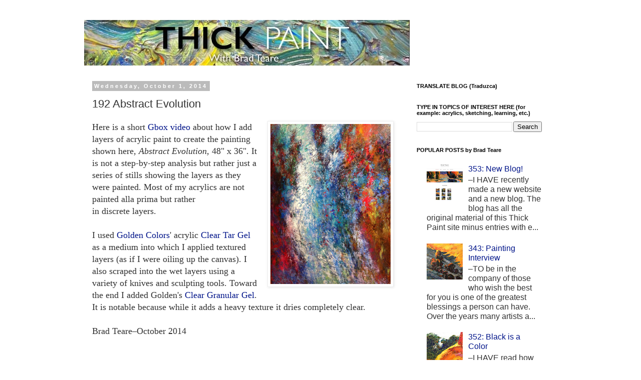

--- FILE ---
content_type: text/html; charset=UTF-8
request_url: https://bradteare.blogspot.com/2014/10/192-abstract-evolution.html?showComment=1412358855406
body_size: 17916
content:
<!DOCTYPE html>
<html class='v2' dir='ltr' lang='en'>
<head>
<link href='https://www.blogger.com/static/v1/widgets/335934321-css_bundle_v2.css' rel='stylesheet' type='text/css'/>
<meta content='width=1100' name='viewport'/>
<meta content='text/html; charset=UTF-8' http-equiv='Content-Type'/>
<meta content='blogger' name='generator'/>
<link href='https://bradteare.blogspot.com/favicon.ico' rel='icon' type='image/x-icon'/>
<link href='http://bradteare.blogspot.com/2014/10/192-abstract-evolution.html' rel='canonical'/>
<link rel="alternate" type="application/atom+xml" title="BRAD TEARE - Atom" href="https://bradteare.blogspot.com/feeds/posts/default" />
<link rel="alternate" type="application/rss+xml" title="BRAD TEARE - RSS" href="https://bradteare.blogspot.com/feeds/posts/default?alt=rss" />
<link rel="service.post" type="application/atom+xml" title="BRAD TEARE - Atom" href="https://www.blogger.com/feeds/5200138797648475238/posts/default" />

<link rel="alternate" type="application/atom+xml" title="BRAD TEARE - Atom" href="https://bradteare.blogspot.com/feeds/2156152693585044996/comments/default" />
<!--Can't find substitution for tag [blog.ieCssRetrofitLinks]-->
<link href='https://blogger.googleusercontent.com/img/b/R29vZ2xl/AVvXsEho948EP7sf9aCsF6FX3t5iqP1G1WcgImWwn4gEI23UtLyvhHN1apewBkFPK9WSulyfIoox9Qo90_U5gEufIUKqxabYnmbnyZcTAYM0-TooPjGrruCPRx_Eext_4Mq5V6zPtTKvYfuBBy0/s1600/Abstract-Evolution48x36.jpg' rel='image_src'/>
<meta content='http://bradteare.blogspot.com/2014/10/192-abstract-evolution.html' property='og:url'/>
<meta content='192 Abstract Evolution' property='og:title'/>
<meta content='A blog specializing in landscape painting with thick paint.' property='og:description'/>
<meta content='https://blogger.googleusercontent.com/img/b/R29vZ2xl/AVvXsEho948EP7sf9aCsF6FX3t5iqP1G1WcgImWwn4gEI23UtLyvhHN1apewBkFPK9WSulyfIoox9Qo90_U5gEufIUKqxabYnmbnyZcTAYM0-TooPjGrruCPRx_Eext_4Mq5V6zPtTKvYfuBBy0/w1200-h630-p-k-no-nu/Abstract-Evolution48x36.jpg' property='og:image'/>
<title>BRAD TEARE: 192 Abstract Evolution</title>
<style id='page-skin-1' type='text/css'><!--
/*
-----------------------------------------------
Blogger Template Style
Name:     Simple
Designer: Blogger
URL:      www.blogger.com
----------------------------------------------- */
/* Content
----------------------------------------------- */
body {
font: normal normal 16px 'Trebuchet MS', Trebuchet, Verdana, sans-serif;
color: #333333;
background: #ffffff none repeat scroll top left;
padding: 0 0 0 0;
}
html body .region-inner {
min-width: 0;
max-width: 100%;
width: auto;
}
h2 {
font-size: 22px;
}
a:link {
text-decoration:none;
color: #001489;
}
a:visited {
text-decoration:none;
color: #888888;
}
a:hover {
text-decoration:underline;
color: #33aaff;
}
.body-fauxcolumn-outer .fauxcolumn-inner {
background: transparent none repeat scroll top left;
_background-image: none;
}
.body-fauxcolumn-outer .cap-top {
position: absolute;
z-index: 1;
height: 400px;
width: 100%;
}
.body-fauxcolumn-outer .cap-top .cap-left {
width: 100%;
background: transparent none repeat-x scroll top left;
_background-image: none;
}
.content-outer {
-moz-box-shadow: 0 0 0 rgba(0, 0, 0, .15);
-webkit-box-shadow: 0 0 0 rgba(0, 0, 0, .15);
-goog-ms-box-shadow: 0 0 0 #333333;
box-shadow: 0 0 0 rgba(0, 0, 0, .15);
margin-bottom: 1px;
}
.content-inner {
padding: 10px 40px;
}
.content-inner {
background-color: #ffffff;
}
/* Header
----------------------------------------------- */
.header-outer {
background: transparent none repeat-x scroll 0 -400px;
_background-image: none;
}
.Header h1 {
font: normal normal 40px 'Trebuchet MS',Trebuchet,Verdana,sans-serif;
color: #000000;
text-shadow: 0 0 0 rgba(0, 0, 0, .2);
}
.Header h1 a {
color: #000000;
}
.Header .description {
font-size: 18px;
color: #000000;
}
.header-inner .Header .titlewrapper {
padding: 22px 0;
}
.header-inner .Header .descriptionwrapper {
padding: 0 0;
}
/* Tabs
----------------------------------------------- */
.tabs-inner .section:first-child {
border-top: 0 solid #dddddd;
}
.tabs-inner .section:first-child ul {
margin-top: -1px;
border-top: 1px solid #dddddd;
border-left: 1px solid #dddddd;
border-right: 1px solid #dddddd;
}
.tabs-inner .widget ul {
background: transparent none repeat-x scroll 0 -800px;
_background-image: none;
border-bottom: 1px solid #dddddd;
margin-top: 0;
margin-left: -30px;
margin-right: -30px;
}
.tabs-inner .widget li a {
display: inline-block;
padding: .6em 1em;
font: normal normal 12px 'Trebuchet MS', Trebuchet, Verdana, sans-serif;
color: #000000;
border-left: 1px solid #ffffff;
border-right: 1px solid #dddddd;
}
.tabs-inner .widget li:first-child a {
border-left: none;
}
.tabs-inner .widget li.selected a, .tabs-inner .widget li a:hover {
color: #000000;
background-color: #eeeeee;
text-decoration: none;
}
/* Columns
----------------------------------------------- */
.main-outer {
border-top: 0 solid transparent;
}
.fauxcolumn-left-outer .fauxcolumn-inner {
border-right: 1px solid transparent;
}
.fauxcolumn-right-outer .fauxcolumn-inner {
border-left: 1px solid transparent;
}
/* Headings
----------------------------------------------- */
div.widget > h2,
div.widget h2.title {
margin: 0 0 1em 0;
font: normal bold 11px 'Trebuchet MS',Trebuchet,Verdana,sans-serif;
color: #000000;
}
/* Widgets
----------------------------------------------- */
.widget .zippy {
color: #999999;
text-shadow: 2px 2px 1px rgba(0, 0, 0, .1);
}
.widget .popular-posts ul {
list-style: none;
}
/* Posts
----------------------------------------------- */
h2.date-header {
font: normal bold 11px Arial, Tahoma, Helvetica, FreeSans, sans-serif;
}
.date-header span {
background-color: #bbbbbb;
color: #ffffff;
padding: 0.4em;
letter-spacing: 3px;
margin: inherit;
}
.main-inner {
padding-top: 35px;
padding-bottom: 65px;
}
.main-inner .column-center-inner {
padding: 0 0;
}
.main-inner .column-center-inner .section {
margin: 0 1em;
}
.post {
margin: 0 0 45px 0;
}
h3.post-title, .comments h4 {
font: normal normal 22px 'Trebuchet MS',Trebuchet,Verdana,sans-serif;
margin: .75em 0 0;
}
.post-body {
font-size: 110%;
line-height: 1.4;
position: relative;
}
.post-body img, .post-body .tr-caption-container, .Profile img, .Image img,
.BlogList .item-thumbnail img {
padding: 2px;
background: #ffffff;
border: 1px solid #eeeeee;
-moz-box-shadow: 1px 1px 5px rgba(0, 0, 0, .1);
-webkit-box-shadow: 1px 1px 5px rgba(0, 0, 0, .1);
box-shadow: 1px 1px 5px rgba(0, 0, 0, .1);
}
.post-body img, .post-body .tr-caption-container {
padding: 5px;
}
.post-body .tr-caption-container {
color: #333333;
}
.post-body .tr-caption-container img {
padding: 0;
background: transparent;
border: none;
-moz-box-shadow: 0 0 0 rgba(0, 0, 0, .1);
-webkit-box-shadow: 0 0 0 rgba(0, 0, 0, .1);
box-shadow: 0 0 0 rgba(0, 0, 0, .1);
}
.post-header {
margin: 0 0 1.5em;
line-height: 1.6;
font-size: 90%;
}
.post-footer {
margin: 20px -2px 0;
padding: 5px 10px;
color: #666666;
background-color: #eeeeee;
border-bottom: 1px solid #eeeeee;
line-height: 1.6;
font-size: 90%;
}
#comments .comment-author {
padding-top: 1.5em;
border-top: 1px solid transparent;
background-position: 0 1.5em;
}
#comments .comment-author:first-child {
padding-top: 0;
border-top: none;
}
.avatar-image-container {
margin: .2em 0 0;
}
#comments .avatar-image-container img {
border: 1px solid #eeeeee;
}
/* Comments
----------------------------------------------- */
.comments .comments-content .icon.blog-author {
background-repeat: no-repeat;
background-image: url([data-uri]);
}
.comments .comments-content .loadmore a {
border-top: 1px solid #999999;
border-bottom: 1px solid #999999;
}
.comments .comment-thread.inline-thread {
background-color: #eeeeee;
}
.comments .continue {
border-top: 2px solid #999999;
}
/* Accents
---------------------------------------------- */
.section-columns td.columns-cell {
border-left: 1px solid transparent;
}
.blog-pager {
background: transparent url(//www.blogblog.com/1kt/simple/paging_dot.png) repeat-x scroll top center;
}
.blog-pager-older-link, .home-link,
.blog-pager-newer-link {
background-color: #ffffff;
padding: 5px;
}
.footer-outer {
border-top: 1px dashed #bbbbbb;
}
/* Mobile
----------------------------------------------- */
body.mobile  {
background-size: auto;
}
.mobile .body-fauxcolumn-outer {
background: transparent none repeat scroll top left;
}
.mobile .body-fauxcolumn-outer .cap-top {
background-size: 100% auto;
}
.mobile .content-outer {
-webkit-box-shadow: 0 0 3px rgba(0, 0, 0, .15);
box-shadow: 0 0 3px rgba(0, 0, 0, .15);
}
.mobile .tabs-inner .widget ul {
margin-left: 0;
margin-right: 0;
}
.mobile .post {
margin: 0;
}
.mobile .main-inner .column-center-inner .section {
margin: 0;
}
.mobile .date-header span {
padding: 0.1em 10px;
margin: 0 -10px;
}
.mobile h3.post-title {
margin: 0;
}
.mobile .blog-pager {
background: transparent none no-repeat scroll top center;
}
.mobile .footer-outer {
border-top: none;
}
.mobile .main-inner, .mobile .footer-inner {
background-color: #ffffff;
}
.mobile-index-contents {
color: #333333;
}
.mobile-link-button {
background-color: #001489;
}
.mobile-link-button a:link, .mobile-link-button a:visited {
color: #ffffff;
}
.mobile .tabs-inner .section:first-child {
border-top: none;
}
.mobile .tabs-inner .PageList .widget-content {
background-color: #eeeeee;
color: #000000;
border-top: 1px solid #dddddd;
border-bottom: 1px solid #dddddd;
}
.mobile .tabs-inner .PageList .widget-content .pagelist-arrow {
border-left: 1px solid #dddddd;
}

--></style>
<style id='template-skin-1' type='text/css'><!--
body {
min-width: 1024px;
}
.content-outer, .content-fauxcolumn-outer, .region-inner {
min-width: 1024px;
max-width: 1024px;
_width: 1024px;
}
.main-inner .columns {
padding-left: 0;
padding-right: 310px;
}
.main-inner .fauxcolumn-center-outer {
left: 0;
right: 310px;
/* IE6 does not respect left and right together */
_width: expression(this.parentNode.offsetWidth -
parseInt("0") -
parseInt("310px") + 'px');
}
.main-inner .fauxcolumn-left-outer {
width: 0;
}
.main-inner .fauxcolumn-right-outer {
width: 310px;
}
.main-inner .column-left-outer {
width: 0;
right: 100%;
margin-left: -0;
}
.main-inner .column-right-outer {
width: 310px;
margin-right: -310px;
}
#layout {
min-width: 0;
}
#layout .content-outer {
min-width: 0;
width: 800px;
}
#layout .region-inner {
min-width: 0;
width: auto;
}
body#layout div.add_widget {
padding: 8px;
}
body#layout div.add_widget a {
margin-left: 32px;
}
--></style>
<link href='https://www.blogger.com/dyn-css/authorization.css?targetBlogID=5200138797648475238&amp;zx=2a0285f7-a907-4fa0-8faf-f4456042dbb8' media='none' onload='if(media!=&#39;all&#39;)media=&#39;all&#39;' rel='stylesheet'/><noscript><link href='https://www.blogger.com/dyn-css/authorization.css?targetBlogID=5200138797648475238&amp;zx=2a0285f7-a907-4fa0-8faf-f4456042dbb8' rel='stylesheet'/></noscript>
<meta name='google-adsense-platform-account' content='ca-host-pub-1556223355139109'/>
<meta name='google-adsense-platform-domain' content='blogspot.com'/>

<!-- data-ad-client=ca-pub-6668748712344847 -->

</head>
<body class='loading variant-simplysimple'>
<div class='navbar no-items section' id='navbar' name='Navbar'>
</div>
<div class='body-fauxcolumns'>
<div class='fauxcolumn-outer body-fauxcolumn-outer'>
<div class='cap-top'>
<div class='cap-left'></div>
<div class='cap-right'></div>
</div>
<div class='fauxborder-left'>
<div class='fauxborder-right'></div>
<div class='fauxcolumn-inner'>
</div>
</div>
<div class='cap-bottom'>
<div class='cap-left'></div>
<div class='cap-right'></div>
</div>
</div>
</div>
<div class='content'>
<div class='content-fauxcolumns'>
<div class='fauxcolumn-outer content-fauxcolumn-outer'>
<div class='cap-top'>
<div class='cap-left'></div>
<div class='cap-right'></div>
</div>
<div class='fauxborder-left'>
<div class='fauxborder-right'></div>
<div class='fauxcolumn-inner'>
</div>
</div>
<div class='cap-bottom'>
<div class='cap-left'></div>
<div class='cap-right'></div>
</div>
</div>
</div>
<div class='content-outer'>
<div class='content-cap-top cap-top'>
<div class='cap-left'></div>
<div class='cap-right'></div>
</div>
<div class='fauxborder-left content-fauxborder-left'>
<div class='fauxborder-right content-fauxborder-right'></div>
<div class='content-inner'>
<header>
<div class='header-outer'>
<div class='header-cap-top cap-top'>
<div class='cap-left'></div>
<div class='cap-right'></div>
</div>
<div class='fauxborder-left header-fauxborder-left'>
<div class='fauxborder-right header-fauxborder-right'></div>
<div class='region-inner header-inner'>
<div class='header section' id='header' name='Header'><div class='widget Header' data-version='1' id='Header1'>
<div id='header-inner'>
<a href='https://bradteare.blogspot.com/' style='display: block'>
<img alt='BRAD TEARE' height='91px; ' id='Header1_headerimg' src='https://blogger.googleusercontent.com/img/b/R29vZ2xl/AVvXsEiYQ92WnzrgbRVehyOUraRNLpO2t_pMUprlyZ4xy9NIl1iyFJzTMgAPKHNFn7Hn3f-9jj6IhQ7jw2fNyY-ke-9KVnNwOfdtiQIJjlCb2nCqRmi1cGBqqVFlobLEnYgX0tOI4JVsywmgAuw/s1600/BradTeareBanner03.jpg' style='display: block' width='650px; '/>
</a>
</div>
</div></div>
</div>
</div>
<div class='header-cap-bottom cap-bottom'>
<div class='cap-left'></div>
<div class='cap-right'></div>
</div>
</div>
</header>
<div class='tabs-outer'>
<div class='tabs-cap-top cap-top'>
<div class='cap-left'></div>
<div class='cap-right'></div>
</div>
<div class='fauxborder-left tabs-fauxborder-left'>
<div class='fauxborder-right tabs-fauxborder-right'></div>
<div class='region-inner tabs-inner'>
<div class='tabs no-items section' id='crosscol' name='Cross-Column'></div>
<div class='tabs no-items section' id='crosscol-overflow' name='Cross-Column 2'></div>
</div>
</div>
<div class='tabs-cap-bottom cap-bottom'>
<div class='cap-left'></div>
<div class='cap-right'></div>
</div>
</div>
<div class='main-outer'>
<div class='main-cap-top cap-top'>
<div class='cap-left'></div>
<div class='cap-right'></div>
</div>
<div class='fauxborder-left main-fauxborder-left'>
<div class='fauxborder-right main-fauxborder-right'></div>
<div class='region-inner main-inner'>
<div class='columns fauxcolumns'>
<div class='fauxcolumn-outer fauxcolumn-center-outer'>
<div class='cap-top'>
<div class='cap-left'></div>
<div class='cap-right'></div>
</div>
<div class='fauxborder-left'>
<div class='fauxborder-right'></div>
<div class='fauxcolumn-inner'>
</div>
</div>
<div class='cap-bottom'>
<div class='cap-left'></div>
<div class='cap-right'></div>
</div>
</div>
<div class='fauxcolumn-outer fauxcolumn-left-outer'>
<div class='cap-top'>
<div class='cap-left'></div>
<div class='cap-right'></div>
</div>
<div class='fauxborder-left'>
<div class='fauxborder-right'></div>
<div class='fauxcolumn-inner'>
</div>
</div>
<div class='cap-bottom'>
<div class='cap-left'></div>
<div class='cap-right'></div>
</div>
</div>
<div class='fauxcolumn-outer fauxcolumn-right-outer'>
<div class='cap-top'>
<div class='cap-left'></div>
<div class='cap-right'></div>
</div>
<div class='fauxborder-left'>
<div class='fauxborder-right'></div>
<div class='fauxcolumn-inner'>
</div>
</div>
<div class='cap-bottom'>
<div class='cap-left'></div>
<div class='cap-right'></div>
</div>
</div>
<!-- corrects IE6 width calculation -->
<div class='columns-inner'>
<div class='column-center-outer'>
<div class='column-center-inner'>
<div class='main section' id='main' name='Main'><div class='widget Blog' data-version='1' id='Blog1'>
<div class='blog-posts hfeed'>

          <div class="date-outer">
        
<h2 class='date-header'><span>Wednesday, October 1, 2014</span></h2>

          <div class="date-posts">
        
<div class='post-outer'>
<div class='post hentry uncustomized-post-template' itemprop='blogPost' itemscope='itemscope' itemtype='http://schema.org/BlogPosting'>
<meta content='https://blogger.googleusercontent.com/img/b/R29vZ2xl/AVvXsEho948EP7sf9aCsF6FX3t5iqP1G1WcgImWwn4gEI23UtLyvhHN1apewBkFPK9WSulyfIoox9Qo90_U5gEufIUKqxabYnmbnyZcTAYM0-TooPjGrruCPRx_Eext_4Mq5V6zPtTKvYfuBBy0/s1600/Abstract-Evolution48x36.jpg' itemprop='image_url'/>
<meta content='5200138797648475238' itemprop='blogId'/>
<meta content='2156152693585044996' itemprop='postId'/>
<a name='2156152693585044996'></a>
<h3 class='post-title entry-title' itemprop='name'>
192 Abstract Evolution
</h3>
<div class='post-header'>
<div class='post-header-line-1'></div>
</div>
<div class='post-body entry-content' id='post-body-2156152693585044996' itemprop='description articleBody'>
<div dir="ltr" style="text-align: left;" trbidi="on">
<div class="separator" style="clear: both; text-align: center;">
<a href="https://blogger.googleusercontent.com/img/b/R29vZ2xl/AVvXsEho948EP7sf9aCsF6FX3t5iqP1G1WcgImWwn4gEI23UtLyvhHN1apewBkFPK9WSulyfIoox9Qo90_U5gEufIUKqxabYnmbnyZcTAYM0-TooPjGrruCPRx_Eext_4Mq5V6zPtTKvYfuBBy0/s1600/Abstract-Evolution48x36.jpg" imageanchor="1" style="clear: right; float: right; margin-bottom: 1em; margin-left: 1em;"><img border="0" height="320" src="https://blogger.googleusercontent.com/img/b/R29vZ2xl/AVvXsEho948EP7sf9aCsF6FX3t5iqP1G1WcgImWwn4gEI23UtLyvhHN1apewBkFPK9WSulyfIoox9Qo90_U5gEufIUKqxabYnmbnyZcTAYM0-TooPjGrruCPRx_Eext_4Mq5V6zPtTKvYfuBBy0/s1600/Abstract-Evolution48x36.jpg" width="240" /></a></div>
<span style="font-family: Georgia, Times New Roman, serif;">Here is a short <a href="https://upload.gbox.com/my/return:https://gbox.com" target="_blank">Gbox video</a> about how I add layers of acrylic paint to create the painting shown here, <i>Abstract Evolution</i>, 48" x 36". It is not a step-by-step analysis but rather just a series of stills showing the layers as they were painted. Most of my&nbsp;acrylics&nbsp;are not painted alla prima but&nbsp;rather in&nbsp;discrete&nbsp;layers.</span><br />
<span style="font-family: Georgia, Times New Roman, serif;"><br /></span>
<span style="font-family: Georgia, Times New Roman, serif;">I used <a href="http://www.goldenpaints.com/products/medium-gels-pastes" target="_blank">Golden Colors</a>' acrylic&nbsp;<a href="http://www.amazon.com/gp/product/B0007W7NZG/ref=as_li_tl?ie=UTF8&amp;camp=1789&amp;creative=390957&amp;creativeASIN=B0007W7NZG&amp;linkCode=as2&amp;tag=bratea-20&amp;linkId=3OA2W3R6UXNQU54M%22%3EGolden%20Acryl%20Med%2016%20Oz%20Clear%20Tar%20Gel%3C/a%3E%3Cimg%20src=%22http://ir-na.amazon-adsystem.com/e/ir?t=bratea-20&amp;l=as2&amp;o=1&amp;a=B0007W7NZG%22%20width=%221%22%20height=%221%22%20border=%220%22%20alt=%22%22%20style=%22border:none%20!important;%20margin:0px%20!important;%22%20/%3E" target="_blank">Clear Tar Gel</a> as a medium into which I applied textured layers (as if I were oiling up the canvas). I also scraped into the wet layers using a variety of knives and sculpting tools. Toward the end I added Golden's <a href="http://www.amazon.com/gp/product/B0009H90UU/ref=as_li_tl?ie=UTF8&amp;camp=1789&amp;creative=390957&amp;creativeASIN=B0009H90UU&amp;linkCode=as2&amp;tag=bratea-20&amp;linkId=QW7JZDUKHZVKWKN2%22%3EGolden%20Acryl%20Med%2016%20Oz%20Clear%20Granular%20Gel%3C/a%3E%3Cimg%20src=%22http://ir-na.amazon-adsystem.com/e/ir?t=bratea-20&amp;l=as2&amp;o=1&amp;a=B0009H90UU%22%20width=%221%22%20height=%221%22%20border=%220%22%20alt=%22%22%20style=%22border:none%20!important;%20margin:0px%20!important;%22%20/%3E" target="_blank">Clear Granular Gel</a>. It is notable&nbsp;because&nbsp;while it adds a heavy texture it dries completely clear.</span><br />
<span style="font-family: Georgia, Times New Roman, serif;"><br /></span>
<span style="font-family: Georgia, Times New Roman, serif;">Brad Teare&#8211;October 2014</span><br />
<span style="font-family: Georgia, Times New Roman, serif;"><br /></span>
<span style="font-family: Georgia, Times New Roman, serif;">


<iframe allowfullscreen="" frameborder="0" name="q75qMQK1k-1412220831770" scrolling="no" src="https://widgets-p1.gbox.com/widget/q75qMQK1k/offer/q75qMQK1k-1412220831770" style="height: 300px; width: 600px;"></iframe><script src="https://widgets-p1.gbox.com/widget/injector.js"></script>


</span></div>
<div style='clear: both;'></div>
</div>
<div class='post-footer'>
<div class='post-footer-line post-footer-line-1'>
<span class='post-author vcard'>
Posted by
<span class='fn' itemprop='author' itemscope='itemscope' itemtype='http://schema.org/Person'>
<meta content='https://www.blogger.com/profile/04311014022243382658' itemprop='url'/>
<a class='g-profile' href='https://www.blogger.com/profile/04311014022243382658' rel='author' title='author profile'>
<span itemprop='name'>Brad Teare</span>
</a>
</span>
</span>
<span class='post-timestamp'>
at
<meta content='http://bradteare.blogspot.com/2014/10/192-abstract-evolution.html' itemprop='url'/>
<a class='timestamp-link' href='https://bradteare.blogspot.com/2014/10/192-abstract-evolution.html' rel='bookmark' title='permanent link'><abbr class='published' itemprop='datePublished' title='2014-10-01T21:24:00-06:00'>9:24&#8239;PM</abbr></a>
</span>
<span class='post-comment-link'>
</span>
<span class='post-icons'>
<span class='item-control blog-admin pid-1177066170'>
<a href='https://www.blogger.com/post-edit.g?blogID=5200138797648475238&postID=2156152693585044996&from=pencil' title='Edit Post'>
<img alt='' class='icon-action' height='18' src='https://resources.blogblog.com/img/icon18_edit_allbkg.gif' width='18'/>
</a>
</span>
</span>
<div class='post-share-buttons goog-inline-block'>
<a class='goog-inline-block share-button sb-email' href='https://www.blogger.com/share-post.g?blogID=5200138797648475238&postID=2156152693585044996&target=email' target='_blank' title='Email This'><span class='share-button-link-text'>Email This</span></a><a class='goog-inline-block share-button sb-blog' href='https://www.blogger.com/share-post.g?blogID=5200138797648475238&postID=2156152693585044996&target=blog' onclick='window.open(this.href, "_blank", "height=270,width=475"); return false;' target='_blank' title='BlogThis!'><span class='share-button-link-text'>BlogThis!</span></a><a class='goog-inline-block share-button sb-twitter' href='https://www.blogger.com/share-post.g?blogID=5200138797648475238&postID=2156152693585044996&target=twitter' target='_blank' title='Share to X'><span class='share-button-link-text'>Share to X</span></a><a class='goog-inline-block share-button sb-facebook' href='https://www.blogger.com/share-post.g?blogID=5200138797648475238&postID=2156152693585044996&target=facebook' onclick='window.open(this.href, "_blank", "height=430,width=640"); return false;' target='_blank' title='Share to Facebook'><span class='share-button-link-text'>Share to Facebook</span></a><a class='goog-inline-block share-button sb-pinterest' href='https://www.blogger.com/share-post.g?blogID=5200138797648475238&postID=2156152693585044996&target=pinterest' target='_blank' title='Share to Pinterest'><span class='share-button-link-text'>Share to Pinterest</span></a>
</div>
</div>
<div class='post-footer-line post-footer-line-2'>
<span class='post-labels'>
</span>
</div>
<div class='post-footer-line post-footer-line-3'>
<span class='post-location'>
</span>
</div>
</div>
</div>
<div class='comments' id='comments'>
<a name='comments'></a>
<h4>5 comments:</h4>
<div class='comments-content'>
<script async='async' src='' type='text/javascript'></script>
<script type='text/javascript'>
    (function() {
      var items = null;
      var msgs = null;
      var config = {};

// <![CDATA[
      var cursor = null;
      if (items && items.length > 0) {
        cursor = parseInt(items[items.length - 1].timestamp) + 1;
      }

      var bodyFromEntry = function(entry) {
        var text = (entry &&
                    ((entry.content && entry.content.$t) ||
                     (entry.summary && entry.summary.$t))) ||
            '';
        if (entry && entry.gd$extendedProperty) {
          for (var k in entry.gd$extendedProperty) {
            if (entry.gd$extendedProperty[k].name == 'blogger.contentRemoved') {
              return '<span class="deleted-comment">' + text + '</span>';
            }
          }
        }
        return text;
      }

      var parse = function(data) {
        cursor = null;
        var comments = [];
        if (data && data.feed && data.feed.entry) {
          for (var i = 0, entry; entry = data.feed.entry[i]; i++) {
            var comment = {};
            // comment ID, parsed out of the original id format
            var id = /blog-(\d+).post-(\d+)/.exec(entry.id.$t);
            comment.id = id ? id[2] : null;
            comment.body = bodyFromEntry(entry);
            comment.timestamp = Date.parse(entry.published.$t) + '';
            if (entry.author && entry.author.constructor === Array) {
              var auth = entry.author[0];
              if (auth) {
                comment.author = {
                  name: (auth.name ? auth.name.$t : undefined),
                  profileUrl: (auth.uri ? auth.uri.$t : undefined),
                  avatarUrl: (auth.gd$image ? auth.gd$image.src : undefined)
                };
              }
            }
            if (entry.link) {
              if (entry.link[2]) {
                comment.link = comment.permalink = entry.link[2].href;
              }
              if (entry.link[3]) {
                var pid = /.*comments\/default\/(\d+)\?.*/.exec(entry.link[3].href);
                if (pid && pid[1]) {
                  comment.parentId = pid[1];
                }
              }
            }
            comment.deleteclass = 'item-control blog-admin';
            if (entry.gd$extendedProperty) {
              for (var k in entry.gd$extendedProperty) {
                if (entry.gd$extendedProperty[k].name == 'blogger.itemClass') {
                  comment.deleteclass += ' ' + entry.gd$extendedProperty[k].value;
                } else if (entry.gd$extendedProperty[k].name == 'blogger.displayTime') {
                  comment.displayTime = entry.gd$extendedProperty[k].value;
                }
              }
            }
            comments.push(comment);
          }
        }
        return comments;
      };

      var paginator = function(callback) {
        if (hasMore()) {
          var url = config.feed + '?alt=json&v=2&orderby=published&reverse=false&max-results=50';
          if (cursor) {
            url += '&published-min=' + new Date(cursor).toISOString();
          }
          window.bloggercomments = function(data) {
            var parsed = parse(data);
            cursor = parsed.length < 50 ? null
                : parseInt(parsed[parsed.length - 1].timestamp) + 1
            callback(parsed);
            window.bloggercomments = null;
          }
          url += '&callback=bloggercomments';
          var script = document.createElement('script');
          script.type = 'text/javascript';
          script.src = url;
          document.getElementsByTagName('head')[0].appendChild(script);
        }
      };
      var hasMore = function() {
        return !!cursor;
      };
      var getMeta = function(key, comment) {
        if ('iswriter' == key) {
          var matches = !!comment.author
              && comment.author.name == config.authorName
              && comment.author.profileUrl == config.authorUrl;
          return matches ? 'true' : '';
        } else if ('deletelink' == key) {
          return config.baseUri + '/comment/delete/'
               + config.blogId + '/' + comment.id;
        } else if ('deleteclass' == key) {
          return comment.deleteclass;
        }
        return '';
      };

      var replybox = null;
      var replyUrlParts = null;
      var replyParent = undefined;

      var onReply = function(commentId, domId) {
        if (replybox == null) {
          // lazily cache replybox, and adjust to suit this style:
          replybox = document.getElementById('comment-editor');
          if (replybox != null) {
            replybox.height = '250px';
            replybox.style.display = 'block';
            replyUrlParts = replybox.src.split('#');
          }
        }
        if (replybox && (commentId !== replyParent)) {
          replybox.src = '';
          document.getElementById(domId).insertBefore(replybox, null);
          replybox.src = replyUrlParts[0]
              + (commentId ? '&parentID=' + commentId : '')
              + '#' + replyUrlParts[1];
          replyParent = commentId;
        }
      };

      var hash = (window.location.hash || '#').substring(1);
      var startThread, targetComment;
      if (/^comment-form_/.test(hash)) {
        startThread = hash.substring('comment-form_'.length);
      } else if (/^c[0-9]+$/.test(hash)) {
        targetComment = hash.substring(1);
      }

      // Configure commenting API:
      var configJso = {
        'maxDepth': config.maxThreadDepth
      };
      var provider = {
        'id': config.postId,
        'data': items,
        'loadNext': paginator,
        'hasMore': hasMore,
        'getMeta': getMeta,
        'onReply': onReply,
        'rendered': true,
        'initComment': targetComment,
        'initReplyThread': startThread,
        'config': configJso,
        'messages': msgs
      };

      var render = function() {
        if (window.goog && window.goog.comments) {
          var holder = document.getElementById('comment-holder');
          window.goog.comments.render(holder, provider);
        }
      };

      // render now, or queue to render when library loads:
      if (window.goog && window.goog.comments) {
        render();
      } else {
        window.goog = window.goog || {};
        window.goog.comments = window.goog.comments || {};
        window.goog.comments.loadQueue = window.goog.comments.loadQueue || [];
        window.goog.comments.loadQueue.push(render);
      }
    })();
// ]]>
  </script>
<div id='comment-holder'>
<div class="comment-thread toplevel-thread"><ol id="top-ra"><li class="comment" id="c2294060869482216187"><div class="avatar-image-container"><img src="//blogger.googleusercontent.com/img/b/R29vZ2xl/AVvXsEi4Wdonbgi1ZRxgdQD8pmxwB3mF40yBrXF89LMqN9UVIhx8SvlQMJztBiPtYBicRSVwBmaGIoaNoINR7gfooy0CQcJq1W4KJcwSMKDyoR_MiBJQQdq8w1icNrmd4za6wg/s45-c/*" alt=""/></div><div class="comment-block"><div class="comment-header"><cite class="user"><a href="https://www.blogger.com/profile/18297562916603110230" rel="nofollow">padmaja</a></cite><span class="icon user "></span><span class="datetime secondary-text"><a rel="nofollow" href="https://bradteare.blogspot.com/2014/10/192-abstract-evolution.html?showComment=1412300057872#c2294060869482216187">October 2, 2014 at 7:34&#8239;PM</a></span></div><p class="comment-content">It is beautiful, I would have loved to watch the actual process, I was looking forward to it through this video. Thanks for the share Brad.</p><span class="comment-actions secondary-text"><a class="comment-reply" target="_self" data-comment-id="2294060869482216187">Reply</a><span class="item-control blog-admin blog-admin pid-1330192080"><a target="_self" href="https://www.blogger.com/comment/delete/5200138797648475238/2294060869482216187">Delete</a></span></span></div><div class="comment-replies"><div id="c2294060869482216187-rt" class="comment-thread inline-thread"><span class="thread-toggle thread-expanded"><span class="thread-arrow"></span><span class="thread-count"><a target="_self">Replies</a></span></span><ol id="c2294060869482216187-ra" class="thread-chrome thread-expanded"><div><li class="comment" id="c3926497586338185958"><div class="avatar-image-container"><img src="//blogger.googleusercontent.com/img/b/R29vZ2xl/AVvXsEhuPXGPyEdpBzQ9gMFlBdOY659Q1YGiNXU2gqqjRYgkr7kdUlmCgvLxCsK4jAJfB3x5kJV2vTGvdSWGAvT5eRtxzLWeAmFHdEAnTK7RbfF1a0AV3seQ7nUgMVdHgzAbhw/s45-c/PromoSmallFINAL02.jpg" alt=""/></div><div class="comment-block"><div class="comment-header"><cite class="user"><a href="https://www.blogger.com/profile/04311014022243382658" rel="nofollow">Brad Teare</a></cite><span class="icon user blog-author"></span><span class="datetime secondary-text"><a rel="nofollow" href="https://bradteare.blogspot.com/2014/10/192-abstract-evolution.html?showComment=1412301392963#c3926497586338185958">October 2, 2014 at 7:56&#8239;PM</a></span></div><p class="comment-content">I hope you weren&#39;t too disappointed, Padmaja. I added a sentence describing better what viewers could expect. I will do a more elaborate video showing actual painting at some paint (probabaly after my abstract show).<br><br>This was kind of a test as it was the first Gbox video I did entirely on my phone, including posting. That&#39;s really why I kept it so short (so I wouldn&#39;t have problems uploading). But thanks for your patience. As always I appreciate your feedback!</p><span class="comment-actions secondary-text"><span class="item-control blog-admin blog-admin pid-1177066170"><a target="_self" href="https://www.blogger.com/comment/delete/5200138797648475238/3926497586338185958">Delete</a></span></span></div><div class="comment-replies"><div id="c3926497586338185958-rt" class="comment-thread inline-thread hidden"><span class="thread-toggle thread-expanded"><span class="thread-arrow"></span><span class="thread-count"><a target="_self">Replies</a></span></span><ol id="c3926497586338185958-ra" class="thread-chrome thread-expanded"><div></div><div id="c3926497586338185958-continue" class="continue"><a class="comment-reply" target="_self" data-comment-id="3926497586338185958">Reply</a></div></ol></div></div><div class="comment-replybox-single" id="c3926497586338185958-ce"></div></li><li class="comment" id="c1642397393447806974"><div class="avatar-image-container"><img src="//resources.blogblog.com/img/blank.gif" alt=""/></div><div class="comment-block"><div class="comment-header"><cite class="user">Anonymous</cite><span class="icon user "></span><span class="datetime secondary-text"><a rel="nofollow" href="https://bradteare.blogspot.com/2014/10/192-abstract-evolution.html?showComment=1412311618236#c1642397393447806974">October 2, 2014 at 10:46&#8239;PM</a></span></div><p class="comment-content">I love this painting, Brad! I love the energy, movement, and vitality you have going on here!<br><br>48&quot; x 36&quot; ... I&#39;ve never done anything that large. My largest ever was 28&quot; x 36&quot;.  I have to try something that large soon!<br><br>:)<br><br></p><span class="comment-actions secondary-text"><span class="item-control blog-admin blog-admin pid-422523921"><a target="_self" href="https://www.blogger.com/comment/delete/5200138797648475238/1642397393447806974">Delete</a></span></span></div><div class="comment-replies"><div id="c1642397393447806974-rt" class="comment-thread inline-thread hidden"><span class="thread-toggle thread-expanded"><span class="thread-arrow"></span><span class="thread-count"><a target="_self">Replies</a></span></span><ol id="c1642397393447806974-ra" class="thread-chrome thread-expanded"><div></div><div id="c1642397393447806974-continue" class="continue"><a class="comment-reply" target="_self" data-comment-id="1642397393447806974">Reply</a></div></ol></div></div><div class="comment-replybox-single" id="c1642397393447806974-ce"></div></li><li class="comment" id="c3740630965405336539"><div class="avatar-image-container"><img src="//blogger.googleusercontent.com/img/b/R29vZ2xl/AVvXsEhuPXGPyEdpBzQ9gMFlBdOY659Q1YGiNXU2gqqjRYgkr7kdUlmCgvLxCsK4jAJfB3x5kJV2vTGvdSWGAvT5eRtxzLWeAmFHdEAnTK7RbfF1a0AV3seQ7nUgMVdHgzAbhw/s45-c/PromoSmallFINAL02.jpg" alt=""/></div><div class="comment-block"><div class="comment-header"><cite class="user"><a href="https://www.blogger.com/profile/04311014022243382658" rel="nofollow">Brad Teare</a></cite><span class="icon user blog-author"></span><span class="datetime secondary-text"><a rel="nofollow" href="https://bradteare.blogspot.com/2014/10/192-abstract-evolution.html?showComment=1412311706752#c3740630965405336539">October 2, 2014 at 10:48&#8239;PM</a></span></div><p class="comment-content">It&#39;s a blast! Highly recommended! I did switch to acrylics though because I couldn&#39;t afford the thick paint in oils!</p><span class="comment-actions secondary-text"><span class="item-control blog-admin blog-admin pid-1177066170"><a target="_self" href="https://www.blogger.com/comment/delete/5200138797648475238/3740630965405336539">Delete</a></span></span></div><div class="comment-replies"><div id="c3740630965405336539-rt" class="comment-thread inline-thread hidden"><span class="thread-toggle thread-expanded"><span class="thread-arrow"></span><span class="thread-count"><a target="_self">Replies</a></span></span><ol id="c3740630965405336539-ra" class="thread-chrome thread-expanded"><div></div><div id="c3740630965405336539-continue" class="continue"><a class="comment-reply" target="_self" data-comment-id="3740630965405336539">Reply</a></div></ol></div></div><div class="comment-replybox-single" id="c3740630965405336539-ce"></div></li><li class="comment" id="c7005106225806130547"><div class="avatar-image-container"><img src="//resources.blogblog.com/img/blank.gif" alt=""/></div><div class="comment-block"><div class="comment-header"><cite class="user">Anonymous</cite><span class="icon user "></span><span class="datetime secondary-text"><a rel="nofollow" href="https://bradteare.blogspot.com/2014/10/192-abstract-evolution.html?showComment=1412358855406#c7005106225806130547">October 3, 2014 at 11:54&#8239;AM</a></span></div><p class="comment-content">Yeah, I am with you there! I love oils, but it is an expensive medium. It&#39;s why I really don&#39;t paint thick myself. I cant afford it. I try to put oil film on roughly the thickness of a skin of pudding, a little thicker in some places, thinner in others. <br><br>In many ways, thats&#39; why I love RGH. The paints really are great and they&#39;re the most affordable I&#39;ve found. I hate student grade paints (Winton, Grumbacher, Georgian)...they are just awful.<br><br>I&#39;ll have to look at acrylics again sometime. I was reading Gurney Journey and he had a post about casein. That looks interesting for sketching.<br><br>But after watching Dale Roberts, I&#39;m really itchin to try Encaustic. All that bees wax seems like it&#39;d add nice volume and provide textural capabilities! Looks fun to play with too!<br><br>:)<br><br>I dream of the day I can buy my standard palette in gallons! :)<br><br>You know, it&#39;s all relative in terms of costs: If you&#39;re pricing and selling like Schmid, McVicker, et al, buying lead primed panels, Williamsburg Handmixed / Old Holland, and gilded HARDWOOD frames is just the cost of doing business. Man...I could buy my supplies for YEARS on the margins they make! <br><br>:)<br><br></p><span class="comment-actions secondary-text"><span class="item-control blog-admin blog-admin pid-422523921"><a target="_self" href="https://www.blogger.com/comment/delete/5200138797648475238/7005106225806130547">Delete</a></span></span></div><div class="comment-replies"><div id="c7005106225806130547-rt" class="comment-thread inline-thread hidden"><span class="thread-toggle thread-expanded"><span class="thread-arrow"></span><span class="thread-count"><a target="_self">Replies</a></span></span><ol id="c7005106225806130547-ra" class="thread-chrome thread-expanded"><div></div><div id="c7005106225806130547-continue" class="continue"><a class="comment-reply" target="_self" data-comment-id="7005106225806130547">Reply</a></div></ol></div></div><div class="comment-replybox-single" id="c7005106225806130547-ce"></div></li></div><div id="c2294060869482216187-continue" class="continue"><a class="comment-reply" target="_self" data-comment-id="2294060869482216187">Reply</a></div></ol></div></div><div class="comment-replybox-single" id="c2294060869482216187-ce"></div></li></ol><div id="top-continue" class="continue"><a class="comment-reply" target="_self">Add comment</a></div><div class="comment-replybox-thread" id="top-ce"></div><div class="loadmore hidden" data-post-id="2156152693585044996"><a target="_self">Load more...</a></div></div>
</div>
</div>
<p class='comment-footer'>
<div class='comment-form'>
<a name='comment-form'></a>
<p>Thanks for your comments!</p>
<a href='https://www.blogger.com/comment/frame/5200138797648475238?po=2156152693585044996&hl=en&saa=85391&origin=https://bradteare.blogspot.com' id='comment-editor-src'></a>
<iframe allowtransparency='true' class='blogger-iframe-colorize blogger-comment-from-post' frameborder='0' height='410px' id='comment-editor' name='comment-editor' src='' width='100%'></iframe>
<script src='https://www.blogger.com/static/v1/jsbin/2830521187-comment_from_post_iframe.js' type='text/javascript'></script>
<script type='text/javascript'>
      BLOG_CMT_createIframe('https://www.blogger.com/rpc_relay.html');
    </script>
</div>
</p>
<div id='backlinks-container'>
<div id='Blog1_backlinks-container'>
</div>
</div>
</div>
</div>

        </div></div>
      
</div>
<div class='blog-pager' id='blog-pager'>
<span id='blog-pager-newer-link'>
<a class='blog-pager-newer-link' href='https://bradteare.blogspot.com/2014/10/193-abstract-plein-air.html' id='Blog1_blog-pager-newer-link' title='Newer Post'>Newer Post</a>
</span>
<span id='blog-pager-older-link'>
<a class='blog-pager-older-link' href='https://bradteare.blogspot.com/2014/09/191-interview-with-dale-roberts.html' id='Blog1_blog-pager-older-link' title='Older Post'>Older Post</a>
</span>
<a class='home-link' href='https://bradteare.blogspot.com/'>Home</a>
</div>
<div class='clear'></div>
<div class='post-feeds'>
<div class='feed-links'>
Subscribe to:
<a class='feed-link' href='https://bradteare.blogspot.com/feeds/2156152693585044996/comments/default' target='_blank' type='application/atom+xml'>Post Comments (Atom)</a>
</div>
</div>
</div><div class='widget HTML' data-version='1' id='HTML1'>
<h2 class='title'>LinkWithin</h2>
<div class='widget-content'>
<script>
var linkwithin_site_id = 2279051;
</script>
<script src="//www.linkwithin.com/widget.js"></script>
<a href="http://www.linkwithin.com/"><img src="https://lh3.googleusercontent.com/blogger_img_proxy/AEn0k_uDjeeJpEhmbdVW3ZYkiA4WyeXhDOhwOaHtesy4aSA9hAaUoxqCztiBdOZEVu-revnQxH2nNkVNmECvDc2G5bWL3f9aNLu-=s0-d" alt="Related Posts Plugin for WordPress, Blogger..." style="border: 0"></a>
</div>
<div class='clear'></div>
</div></div>
</div>
</div>
<div class='column-left-outer'>
<div class='column-left-inner'>
<aside>
</aside>
</div>
</div>
<div class='column-right-outer'>
<div class='column-right-inner'>
<aside>
<div class='sidebar section' id='sidebar-right-1'><div class='widget Translate' data-version='1' id='Translate1'>
<h2 class='title'>TRANSLATE BLOG  (Traduzca)</h2>
<div id='google_translate_element'></div>
<script>
    function googleTranslateElementInit() {
      new google.translate.TranslateElement({
        pageLanguage: 'en',
        autoDisplay: 'true',
        layout: google.translate.TranslateElement.InlineLayout.VERTICAL
      }, 'google_translate_element');
    }
  </script>
<script src='//translate.google.com/translate_a/element.js?cb=googleTranslateElementInit'></script>
<div class='clear'></div>
</div><div class='widget BlogSearch' data-version='1' id='BlogSearch1'>
<h2 class='title'>TYPE IN TOPICS OF INTEREST HERE (for example: acrylics, sketching, learning, etc.)</h2>
<div class='widget-content'>
<div id='BlogSearch1_form'>
<form action='https://bradteare.blogspot.com/search' class='gsc-search-box' target='_top'>
<table cellpadding='0' cellspacing='0' class='gsc-search-box'>
<tbody>
<tr>
<td class='gsc-input'>
<input autocomplete='off' class='gsc-input' name='q' size='10' title='search' type='text' value=''/>
</td>
<td class='gsc-search-button'>
<input class='gsc-search-button' title='search' type='submit' value='Search'/>
</td>
</tr>
</tbody>
</table>
</form>
</div>
</div>
<div class='clear'></div>
</div><div class='widget PopularPosts' data-version='1' id='PopularPosts2'>
<h2>POPULAR POSTS by Brad Teare</h2>
<div class='widget-content popular-posts'>
<ul>
<li>
<div class='item-content'>
<div class='item-thumbnail'>
<a href='https://bradteare.blogspot.com/2019/03/new-blog-address.html' target='_blank'>
<img alt='' border='0' src='https://blogger.googleusercontent.com/img/b/R29vZ2xl/AVvXsEiwEVW3OFQtjd2mOZ9cvXPjEqVrEBWvFJOPurQGbL6Fv-e6I-aagqHuRrk-hPc1zvsanObcz_mWosl-y_KuIYtzuQxNxPaoHcqZUmAwMn7DAOuv9F13C4-4aMYyytSOiBi54YN3nmPl_KE/w72-h72-p-k-no-nu/Screen+Shot+2019-03-28+at+12.30.37+PM.png'/>
</a>
</div>
<div class='item-title'><a href='https://bradteare.blogspot.com/2019/03/new-blog-address.html'>353: New Blog!</a></div>
<div class='item-snippet'> &#8211;I HAVE  recently made a new website  and a new blog.  The blog has all the original material of this Thick Paint site minus entries with e...</div>
</div>
<div style='clear: both;'></div>
</li>
<li>
<div class='item-content'>
<div class='item-thumbnail'>
<a href='https://bradteare.blogspot.com/2018/04/343-thank-you-to-my-friends-from-india.html' target='_blank'>
<img alt='' border='0' src='https://blogger.googleusercontent.com/img/b/R29vZ2xl/AVvXsEjPB-JDsXnYxUuI7flRG9ZM-9-1W_wEA_wAxNvdaS9OuHgE1ppnakh1dav7UMWAE1pbJfphKoVuhRzdFjksLu7h0Rz4CQS1abSVneKHtLMhitLbpm_vWaqptpqopA1gfUR4QFwqmYItYPs/w72-h72-p-k-no-nu/brad-teare-closeup.jpg'/>
</a>
</div>
<div class='item-title'><a href='https://bradteare.blogspot.com/2018/04/343-thank-you-to-my-friends-from-india.html'>343: Painting Interview</a></div>
<div class='item-snippet'> &#8211;TO  be in the company of those who wish the best for you is one of the greatest blessings a person can have. Over the years many artists a...</div>
</div>
<div style='clear: both;'></div>
</li>
<li>
<div class='item-content'>
<div class='item-thumbnail'>
<a href='https://bradteare.blogspot.com/2019/01/352-black-is-color.html' target='_blank'>
<img alt='' border='0' src='https://blogger.googleusercontent.com/img/b/R29vZ2xl/AVvXsEhmkgyYAfQIIWpOX9WvFyH9WrVh1geh0ncyGnKLB9DJ5VTKjZhK5uGxE80lje8Bn3ZuwY04vD71zlUT4gKp5bFAUO2ebor38UxMofB4LIaZXgpdRGGd72CKBfU9GAr-6g1spgH433LOn_U/w72-h72-p-k-no-nu/Brad-Teare-closeup.JPG'/>
</a>
</div>
<div class='item-title'><a href='https://bradteare.blogspot.com/2019/01/352-black-is-color.html'>352: Black is a Color</a></div>
<div class='item-snippet'> &#8211;I HAVE  read how many artists avoid using black paint at all costs. Some even decry it as not being a real color. Which is somewhat ridicu...</div>
</div>
<div style='clear: both;'></div>
</li>
<li>
<div class='item-content'>
<div class='item-thumbnail'>
<a href='https://bradteare.blogspot.com/2017/03/320-what-kind-of-artist-are-you.html' target='_blank'>
<img alt='' border='0' src='https://blogger.googleusercontent.com/img/b/R29vZ2xl/AVvXsEggyFsQoQQQzicFAHZujO1iHgR74pGGSRKHueN-nvp1ExNms3nE1yHgAUCfN-jsJJD41hxb7MKsxXcD0Qu53SQzU53w5YBKouq9rRAzS9Gk2o0blDuZG48BcGVTZxE5mZXXLMpyNCnphyphenhyphenI/w72-h72-p-k-no-nu/blogger-image--1798111769.jpg'/>
</a>
</div>
<div class='item-title'><a href='https://bradteare.blogspot.com/2017/03/320-what-kind-of-artist-are-you.html'>320: Repetition Fatigue</a></div>
<div class='item-snippet'>  &#8211;WHAT  type of artist are you?&#160; When I began my illustration career, my intent was to be a science fiction/fantasy book cover illustrator....</div>
</div>
<div style='clear: both;'></div>
</li>
<li>
<div class='item-content'>
<div class='item-thumbnail'>
<a href='https://bradteare.blogspot.com/2018/09/349-new-instructional-video.html' target='_blank'>
<img alt='' border='0' src='https://blogger.googleusercontent.com/img/b/R29vZ2xl/AVvXsEhDqkl3EK9xpnw1eGkQa3YHeRbgshgeF68oUg-Y06CRikdj-SZPTlFZjC3vbn-Y73fKBdJ34YJDmg87lrnoAHy2ccOyTvPSNkaNw3L7MxmIgPgxZh4K91KzNFcRmJu3YP3Mqbs-g6MSLl4/w72-h72-p-k-no-nu/brad-teare-gumroad01.jpg'/>
</a>
</div>
<div class='item-title'><a href='https://bradteare.blogspot.com/2018/09/349-new-instructional-video.html'>349: Painting with Bright Color&#8211;New Instructional Video</a></div>
<div class='item-snippet'>  &#8211;I &#160;published a&#160;new instructional&#160;video with Gumroad &#160; (see preview below). They&#160;provide the best download&#160;speeds and easiest purchasing o...</div>
</div>
<div style='clear: both;'></div>
</li>
</ul>
<div class='clear'></div>
</div>
</div><div class='widget Profile' data-version='1' id='Profile1'>
<h2>About Brad Teare</h2>
<div class='widget-content'>
<a href='https://www.blogger.com/profile/04311014022243382658'><img alt='My photo' class='profile-img' height='80' src='//blogger.googleusercontent.com/img/b/R29vZ2xl/AVvXsEhuPXGPyEdpBzQ9gMFlBdOY659Q1YGiNXU2gqqjRYgkr7kdUlmCgvLxCsK4jAJfB3x5kJV2vTGvdSWGAvT5eRtxzLWeAmFHdEAnTK7RbfF1a0AV3seQ7nUgMVdHgzAbhw/s220/PromoSmallFINAL02.jpg' width='80'/></a>
<dl class='profile-datablock'>
<dt class='profile-data'>
<a class='profile-name-link g-profile' href='https://www.blogger.com/profile/04311014022243382658' rel='author' style='background-image: url(//www.blogger.com/img/logo-16.png);'>
Brad Teare
</a>
</dt>
</dl>
<a class='profile-link' href='https://www.blogger.com/profile/04311014022243382658' rel='author'>View my complete profile</a>
<div class='clear'></div>
</div>
</div><div class='widget Subscribe' data-version='1' id='Subscribe1'>
<div style='white-space:nowrap'>
<h2 class='title'>Subscribe</h2>
<div class='widget-content'>
<div class='subscribe-wrapper subscribe-type-POST'>
<div class='subscribe expanded subscribe-type-POST' id='SW_READER_LIST_Subscribe1POST' style='display:none;'>
<div class='top'>
<span class='inner' onclick='return(_SW_toggleReaderList(event, "Subscribe1POST"));'>
<img class='subscribe-dropdown-arrow' src='https://resources.blogblog.com/img/widgets/arrow_dropdown.gif'/>
<img align='absmiddle' alt='' border='0' class='feed-icon' src='https://resources.blogblog.com/img/icon_feed12.png'/>
Posts
</span>
<div class='feed-reader-links'>
<a class='feed-reader-link' href='https://www.netvibes.com/subscribe.php?url=https%3A%2F%2Fbradteare.blogspot.com%2Ffeeds%2Fposts%2Fdefault' target='_blank'>
<img src='https://resources.blogblog.com/img/widgets/subscribe-netvibes.png'/>
</a>
<a class='feed-reader-link' href='https://add.my.yahoo.com/content?url=https%3A%2F%2Fbradteare.blogspot.com%2Ffeeds%2Fposts%2Fdefault' target='_blank'>
<img src='https://resources.blogblog.com/img/widgets/subscribe-yahoo.png'/>
</a>
<a class='feed-reader-link' href='https://bradteare.blogspot.com/feeds/posts/default' target='_blank'>
<img align='absmiddle' class='feed-icon' src='https://resources.blogblog.com/img/icon_feed12.png'/>
                  Atom
                </a>
</div>
</div>
<div class='bottom'></div>
</div>
<div class='subscribe' id='SW_READER_LIST_CLOSED_Subscribe1POST' onclick='return(_SW_toggleReaderList(event, "Subscribe1POST"));'>
<div class='top'>
<span class='inner'>
<img class='subscribe-dropdown-arrow' src='https://resources.blogblog.com/img/widgets/arrow_dropdown.gif'/>
<span onclick='return(_SW_toggleReaderList(event, "Subscribe1POST"));'>
<img align='absmiddle' alt='' border='0' class='feed-icon' src='https://resources.blogblog.com/img/icon_feed12.png'/>
Posts
</span>
</span>
</div>
<div class='bottom'></div>
</div>
</div>
<div class='subscribe-wrapper subscribe-type-PER_POST'>
<div class='subscribe expanded subscribe-type-PER_POST' id='SW_READER_LIST_Subscribe1PER_POST' style='display:none;'>
<div class='top'>
<span class='inner' onclick='return(_SW_toggleReaderList(event, "Subscribe1PER_POST"));'>
<img class='subscribe-dropdown-arrow' src='https://resources.blogblog.com/img/widgets/arrow_dropdown.gif'/>
<img align='absmiddle' alt='' border='0' class='feed-icon' src='https://resources.blogblog.com/img/icon_feed12.png'/>
Comments
</span>
<div class='feed-reader-links'>
<a class='feed-reader-link' href='https://www.netvibes.com/subscribe.php?url=https%3A%2F%2Fbradteare.blogspot.com%2Ffeeds%2F2156152693585044996%2Fcomments%2Fdefault' target='_blank'>
<img src='https://resources.blogblog.com/img/widgets/subscribe-netvibes.png'/>
</a>
<a class='feed-reader-link' href='https://add.my.yahoo.com/content?url=https%3A%2F%2Fbradteare.blogspot.com%2Ffeeds%2F2156152693585044996%2Fcomments%2Fdefault' target='_blank'>
<img src='https://resources.blogblog.com/img/widgets/subscribe-yahoo.png'/>
</a>
<a class='feed-reader-link' href='https://bradteare.blogspot.com/feeds/2156152693585044996/comments/default' target='_blank'>
<img align='absmiddle' class='feed-icon' src='https://resources.blogblog.com/img/icon_feed12.png'/>
                  Atom
                </a>
</div>
</div>
<div class='bottom'></div>
</div>
<div class='subscribe' id='SW_READER_LIST_CLOSED_Subscribe1PER_POST' onclick='return(_SW_toggleReaderList(event, "Subscribe1PER_POST"));'>
<div class='top'>
<span class='inner'>
<img class='subscribe-dropdown-arrow' src='https://resources.blogblog.com/img/widgets/arrow_dropdown.gif'/>
<span onclick='return(_SW_toggleReaderList(event, "Subscribe1PER_POST"));'>
<img align='absmiddle' alt='' border='0' class='feed-icon' src='https://resources.blogblog.com/img/icon_feed12.png'/>
Comments
</span>
</span>
</div>
<div class='bottom'></div>
</div>
</div>
<div style='clear:both'></div>
</div>
</div>
<div class='clear'></div>
</div><div class='widget BlogArchive' data-version='1' id='BlogArchive1'>
<h2>ARCHIVE</h2>
<div class='widget-content'>
<div id='ArchiveList'>
<div id='BlogArchive1_ArchiveList'>
<select id='BlogArchive1_ArchiveMenu'>
<option value=''>ARCHIVE</option>
<option value='https://bradteare.blogspot.com/2019/03/'>March (1)</option>
<option value='https://bradteare.blogspot.com/2019/01/'>January (2)</option>
<option value='https://bradteare.blogspot.com/2018/11/'>November (1)</option>
<option value='https://bradteare.blogspot.com/2018/09/'>September (1)</option>
<option value='https://bradteare.blogspot.com/2018/07/'>July (1)</option>
<option value='https://bradteare.blogspot.com/2018/06/'>June (1)</option>
<option value='https://bradteare.blogspot.com/2018/05/'>May (2)</option>
<option value='https://bradteare.blogspot.com/2018/04/'>April (3)</option>
<option value='https://bradteare.blogspot.com/2018/03/'>March (4)</option>
<option value='https://bradteare.blogspot.com/2018/02/'>February (3)</option>
<option value='https://bradteare.blogspot.com/2018/01/'>January (4)</option>
<option value='https://bradteare.blogspot.com/2017/12/'>December (3)</option>
<option value='https://bradteare.blogspot.com/2017/11/'>November (2)</option>
<option value='https://bradteare.blogspot.com/2017/10/'>October (1)</option>
<option value='https://bradteare.blogspot.com/2017/09/'>September (1)</option>
<option value='https://bradteare.blogspot.com/2017/08/'>August (3)</option>
<option value='https://bradteare.blogspot.com/2017/07/'>July (1)</option>
<option value='https://bradteare.blogspot.com/2017/06/'>June (2)</option>
<option value='https://bradteare.blogspot.com/2017/05/'>May (4)</option>
<option value='https://bradteare.blogspot.com/2017/04/'>April (3)</option>
<option value='https://bradteare.blogspot.com/2017/03/'>March (7)</option>
<option value='https://bradteare.blogspot.com/2017/02/'>February (3)</option>
<option value='https://bradteare.blogspot.com/2017/01/'>January (4)</option>
<option value='https://bradteare.blogspot.com/2016/12/'>December (2)</option>
<option value='https://bradteare.blogspot.com/2016/11/'>November (3)</option>
<option value='https://bradteare.blogspot.com/2016/10/'>October (2)</option>
<option value='https://bradteare.blogspot.com/2016/09/'>September (1)</option>
<option value='https://bradteare.blogspot.com/2016/08/'>August (3)</option>
<option value='https://bradteare.blogspot.com/2016/07/'>July (3)</option>
<option value='https://bradteare.blogspot.com/2016/06/'>June (6)</option>
<option value='https://bradteare.blogspot.com/2016/05/'>May (4)</option>
<option value='https://bradteare.blogspot.com/2016/04/'>April (5)</option>
<option value='https://bradteare.blogspot.com/2016/03/'>March (6)</option>
<option value='https://bradteare.blogspot.com/2016/02/'>February (4)</option>
<option value='https://bradteare.blogspot.com/2016/01/'>January (4)</option>
<option value='https://bradteare.blogspot.com/2015/12/'>December (5)</option>
<option value='https://bradteare.blogspot.com/2015/11/'>November (3)</option>
<option value='https://bradteare.blogspot.com/2015/10/'>October (4)</option>
<option value='https://bradteare.blogspot.com/2015/09/'>September (4)</option>
<option value='https://bradteare.blogspot.com/2015/08/'>August (4)</option>
<option value='https://bradteare.blogspot.com/2015/07/'>July (4)</option>
<option value='https://bradteare.blogspot.com/2015/06/'>June (5)</option>
<option value='https://bradteare.blogspot.com/2015/05/'>May (6)</option>
<option value='https://bradteare.blogspot.com/2015/04/'>April (4)</option>
<option value='https://bradteare.blogspot.com/2015/03/'>March (7)</option>
<option value='https://bradteare.blogspot.com/2015/02/'>February (4)</option>
<option value='https://bradteare.blogspot.com/2015/01/'>January (7)</option>
<option value='https://bradteare.blogspot.com/2014/12/'>December (6)</option>
<option value='https://bradteare.blogspot.com/2014/11/'>November (4)</option>
<option value='https://bradteare.blogspot.com/2014/10/'>October (5)</option>
<option value='https://bradteare.blogspot.com/2014/09/'>September (4)</option>
<option value='https://bradteare.blogspot.com/2014/08/'>August (4)</option>
<option value='https://bradteare.blogspot.com/2014/07/'>July (3)</option>
<option value='https://bradteare.blogspot.com/2014/06/'>June (7)</option>
<option value='https://bradteare.blogspot.com/2014/05/'>May (5)</option>
<option value='https://bradteare.blogspot.com/2014/04/'>April (6)</option>
<option value='https://bradteare.blogspot.com/2014/03/'>March (5)</option>
<option value='https://bradteare.blogspot.com/2014/02/'>February (3)</option>
<option value='https://bradteare.blogspot.com/2014/01/'>January (3)</option>
<option value='https://bradteare.blogspot.com/2013/12/'>December (4)</option>
<option value='https://bradteare.blogspot.com/2013/11/'>November (2)</option>
<option value='https://bradteare.blogspot.com/2013/10/'>October (6)</option>
<option value='https://bradteare.blogspot.com/2013/09/'>September (5)</option>
<option value='https://bradteare.blogspot.com/2013/08/'>August (4)</option>
<option value='https://bradteare.blogspot.com/2013/07/'>July (3)</option>
<option value='https://bradteare.blogspot.com/2013/06/'>June (5)</option>
<option value='https://bradteare.blogspot.com/2013/05/'>May (5)</option>
<option value='https://bradteare.blogspot.com/2013/04/'>April (5)</option>
<option value='https://bradteare.blogspot.com/2013/03/'>March (4)</option>
<option value='https://bradteare.blogspot.com/2013/02/'>February (2)</option>
<option value='https://bradteare.blogspot.com/2013/01/'>January (2)</option>
<option value='https://bradteare.blogspot.com/2012/12/'>December (1)</option>
<option value='https://bradteare.blogspot.com/2012/11/'>November (1)</option>
<option value='https://bradteare.blogspot.com/2012/10/'>October (2)</option>
<option value='https://bradteare.blogspot.com/2012/09/'>September (3)</option>
<option value='https://bradteare.blogspot.com/2012/05/'>May (2)</option>
<option value='https://bradteare.blogspot.com/2012/04/'>April (4)</option>
<option value='https://bradteare.blogspot.com/2012/03/'>March (7)</option>
<option value='https://bradteare.blogspot.com/2012/02/'>February (5)</option>
<option value='https://bradteare.blogspot.com/2011/06/'>June (1)</option>
<option value='https://bradteare.blogspot.com/2011/05/'>May (1)</option>
<option value='https://bradteare.blogspot.com/2011/03/'>March (2)</option>
<option value='https://bradteare.blogspot.com/2011/02/'>February (1)</option>
<option value='https://bradteare.blogspot.com/2011/01/'>January (4)</option>
<option value='https://bradteare.blogspot.com/2010/12/'>December (1)</option>
<option value='https://bradteare.blogspot.com/2010/10/'>October (3)</option>
<option value='https://bradteare.blogspot.com/2010/09/'>September (1)</option>
<option value='https://bradteare.blogspot.com/2010/08/'>August (2)</option>
<option value='https://bradteare.blogspot.com/2010/07/'>July (3)</option>
<option value='https://bradteare.blogspot.com/2010/05/'>May (8)</option>
<option value='https://bradteare.blogspot.com/2010/04/'>April (9)</option>
<option value='https://bradteare.blogspot.com/2010/03/'>March (6)</option>
<option value='https://bradteare.blogspot.com/2010/02/'>February (7)</option>
<option value='https://bradteare.blogspot.com/2010/01/'>January (10)</option>
<option value='https://bradteare.blogspot.com/2009/12/'>December (18)</option>
<option value='https://bradteare.blogspot.com/2009/11/'>November (1)</option>
</select>
</div>
</div>
<div class='clear'></div>
</div>
</div><div class='widget LinkList' data-version='1' id='LinkList1'>
<h2>Links</h2>
<div class='widget-content'>
<ul>
<li><a href='https://www.instagram.com/bradteare/'>Brad's Instagram Feed</a></li>
<li><a href='http://www.anthonysfineart.com/'>Buy paintings at Anthony's Fine Art</a></li>
<li><a href='https://www.etsy.com/shop/BradTeareWoodcuts'>Buy woodcuts on Etsy</a></li>
<li><a href='http://bradteare.com/'>Brad Teare-paintings & woodcuts</a></li>
<li><a href='http://debrateare.blogspot.com/'>Debra Teare trompe l'oeil paintings</a></li>
<li><a href='http://gurneyjourney.blogspot.com/'>Gurney Journey</a></li>
<li><a href='http://www.tadspurgeon.com/puttytutorial.php'>Putty tutorial by Tad Spurgeon</a></li>
<li><a href='http://rationalpainting.org/'>Rational Painting (on-line resource for painters)</a></li>
</ul>
<div class='clear'></div>
</div>
</div><div class='widget Followers' data-version='1' id='Followers1'>
<h2 class='title'>Join this blog</h2>
<div class='widget-content'>
<div id='Followers1-wrapper'>
<div style='margin-right:2px;'>
<div><script type="text/javascript" src="https://apis.google.com/js/platform.js"></script>
<div id="followers-iframe-container"></div>
<script type="text/javascript">
    window.followersIframe = null;
    function followersIframeOpen(url) {
      gapi.load("gapi.iframes", function() {
        if (gapi.iframes && gapi.iframes.getContext) {
          window.followersIframe = gapi.iframes.getContext().openChild({
            url: url,
            where: document.getElementById("followers-iframe-container"),
            messageHandlersFilter: gapi.iframes.CROSS_ORIGIN_IFRAMES_FILTER,
            messageHandlers: {
              '_ready': function(obj) {
                window.followersIframe.getIframeEl().height = obj.height;
              },
              'reset': function() {
                window.followersIframe.close();
                followersIframeOpen("https://www.blogger.com/followers/frame/5200138797648475238?colors\x3dCgt0cmFuc3BhcmVudBILdHJhbnNwYXJlbnQaByMzMzMzMzMiByMwMDE0ODkqByNmZmZmZmYyByMwMDAwMDA6ByMzMzMzMzNCByMwMDE0ODlKByM5OTk5OTlSByMwMDE0ODlaC3RyYW5zcGFyZW50\x26pageSize\x3d21\x26hl\x3den\x26origin\x3dhttps://bradteare.blogspot.com");
              },
              'open': function(url) {
                window.followersIframe.close();
                followersIframeOpen(url);
              }
            }
          });
        }
      });
    }
    followersIframeOpen("https://www.blogger.com/followers/frame/5200138797648475238?colors\x3dCgt0cmFuc3BhcmVudBILdHJhbnNwYXJlbnQaByMzMzMzMzMiByMwMDE0ODkqByNmZmZmZmYyByMwMDAwMDA6ByMzMzMzMzNCByMwMDE0ODlKByM5OTk5OTlSByMwMDE0ODlaC3RyYW5zcGFyZW50\x26pageSize\x3d21\x26hl\x3den\x26origin\x3dhttps://bradteare.blogspot.com");
  </script></div>
</div>
</div>
<div class='clear'></div>
</div>
</div></div>
<table border='0' cellpadding='0' cellspacing='0' class='section-columns columns-2'>
<tbody>
<tr>
<td class='first columns-cell'>
<div class='sidebar section' id='sidebar-right-2-1'><div class='widget Text' data-version='1' id='Text1'>
<h2 class='title'>BOOK LIST</h2>
<div class='widget-content'>
<a href="http://www.amazon.com/gp/redirect.html?ie=UTF8&amp;location=http%3A%2F%2Fwww.amazon.com%2Fgp%2Frichpub%2Flistmania%2Ffullview%2FR3OCHGOASTAWL9%3Fie%3DUTF8%26ref_%3Dcm%255Flm%255Fbyauthor%255Ftitle%255Ffull&amp;tag=bratea-20&amp;linkCode=ur2&amp;camp=1789&amp;creative=390957">Books about painting</a> with thick paint<img border="0" width="1" alt="" style="border:none !important; margin:0px !important;" src="https://www.assoc-amazon.com/e/ir?t=bratea-20&amp;l=ur2&amp;o=1" height="1" />
</div>
<div class='clear'></div>
</div></div>
</td>
<td class='columns-cell'>
<div class='sidebar section' id='sidebar-right-2-2'><div class='widget PageList' data-version='1' id='PageList1'>
<h2>Pages</h2>
<div class='widget-content'>
<ul>
<li>
<a href='https://bradteare.blogspot.com/'>Home</a>
</li>
<li>
<a href='https://bradteare.blogspot.com/p/get-tweets.html'>Instagram Feed</a>
</li>
<li>
<a href='https://bradteare.blogspot.com/p/contact-brad-teare-ebradtearegmail.html'>Contact</a>
</li>
</ul>
<div class='clear'></div>
</div>
</div></div>
</td>
</tr>
</tbody>
</table>
<div class='sidebar no-items section' id='sidebar-right-3'></div>
</aside>
</div>
</div>
</div>
<div style='clear: both'></div>
<!-- columns -->
</div>
<!-- main -->
</div>
</div>
<div class='main-cap-bottom cap-bottom'>
<div class='cap-left'></div>
<div class='cap-right'></div>
</div>
</div>
<footer>
<div class='footer-outer'>
<div class='footer-cap-top cap-top'>
<div class='cap-left'></div>
<div class='cap-right'></div>
</div>
<div class='fauxborder-left footer-fauxborder-left'>
<div class='fauxborder-right footer-fauxborder-right'></div>
<div class='region-inner footer-inner'>
<div class='foot no-items section' id='footer-1'></div>
<table border='0' cellpadding='0' cellspacing='0' class='section-columns columns-2'>
<tbody>
<tr>
<td class='first columns-cell'>
<div class='foot no-items section' id='footer-2-1'></div>
</td>
<td class='columns-cell'>
<div class='foot no-items section' id='footer-2-2'></div>
</td>
</tr>
</tbody>
</table>
<!-- outside of the include in order to lock Attribution widget -->
<div class='foot section' id='footer-3' name='Footer'><div class='widget Attribution' data-version='1' id='Attribution1'>
<div class='widget-content' style='text-align: center;'>
copyright Brad Teare . Simple theme. Powered by <a href='https://www.blogger.com' target='_blank'>Blogger</a>.
</div>
<div class='clear'></div>
</div></div>
</div>
</div>
<div class='footer-cap-bottom cap-bottom'>
<div class='cap-left'></div>
<div class='cap-right'></div>
</div>
</div>
</footer>
<!-- content -->
</div>
</div>
<div class='content-cap-bottom cap-bottom'>
<div class='cap-left'></div>
<div class='cap-right'></div>
</div>
</div>
</div>
<script type='text/javascript'>
    window.setTimeout(function() {
        document.body.className = document.body.className.replace('loading', '');
      }, 10);
  </script>

<script type="text/javascript" src="https://www.blogger.com/static/v1/widgets/2028843038-widgets.js"></script>
<script type='text/javascript'>
window['__wavt'] = 'AOuZoY42Ty7fQVBElk6Wwp7yAsDpA51-oA:1769601952331';_WidgetManager._Init('//www.blogger.com/rearrange?blogID\x3d5200138797648475238','//bradteare.blogspot.com/2014/10/192-abstract-evolution.html','5200138797648475238');
_WidgetManager._SetDataContext([{'name': 'blog', 'data': {'blogId': '5200138797648475238', 'title': 'BRAD TEARE', 'url': 'https://bradteare.blogspot.com/2014/10/192-abstract-evolution.html', 'canonicalUrl': 'http://bradteare.blogspot.com/2014/10/192-abstract-evolution.html', 'homepageUrl': 'https://bradteare.blogspot.com/', 'searchUrl': 'https://bradteare.blogspot.com/search', 'canonicalHomepageUrl': 'http://bradteare.blogspot.com/', 'blogspotFaviconUrl': 'https://bradteare.blogspot.com/favicon.ico', 'bloggerUrl': 'https://www.blogger.com', 'hasCustomDomain': false, 'httpsEnabled': true, 'enabledCommentProfileImages': true, 'gPlusViewType': 'FILTERED_POSTMOD', 'adultContent': false, 'analyticsAccountNumber': '', 'encoding': 'UTF-8', 'locale': 'en', 'localeUnderscoreDelimited': 'en', 'languageDirection': 'ltr', 'isPrivate': false, 'isMobile': false, 'isMobileRequest': false, 'mobileClass': '', 'isPrivateBlog': false, 'isDynamicViewsAvailable': true, 'feedLinks': '\x3clink rel\x3d\x22alternate\x22 type\x3d\x22application/atom+xml\x22 title\x3d\x22BRAD TEARE - Atom\x22 href\x3d\x22https://bradteare.blogspot.com/feeds/posts/default\x22 /\x3e\n\x3clink rel\x3d\x22alternate\x22 type\x3d\x22application/rss+xml\x22 title\x3d\x22BRAD TEARE - RSS\x22 href\x3d\x22https://bradteare.blogspot.com/feeds/posts/default?alt\x3drss\x22 /\x3e\n\x3clink rel\x3d\x22service.post\x22 type\x3d\x22application/atom+xml\x22 title\x3d\x22BRAD TEARE - Atom\x22 href\x3d\x22https://www.blogger.com/feeds/5200138797648475238/posts/default\x22 /\x3e\n\n\x3clink rel\x3d\x22alternate\x22 type\x3d\x22application/atom+xml\x22 title\x3d\x22BRAD TEARE - Atom\x22 href\x3d\x22https://bradteare.blogspot.com/feeds/2156152693585044996/comments/default\x22 /\x3e\n', 'meTag': '', 'adsenseClientId': 'ca-pub-6668748712344847', 'adsenseHostId': 'ca-host-pub-1556223355139109', 'adsenseHasAds': false, 'adsenseAutoAds': false, 'boqCommentIframeForm': true, 'loginRedirectParam': '', 'view': '', 'dynamicViewsCommentsSrc': '//www.blogblog.com/dynamicviews/4224c15c4e7c9321/js/comments.js', 'dynamicViewsScriptSrc': '//www.blogblog.com/dynamicviews/e590af4a5abdbc8b', 'plusOneApiSrc': 'https://apis.google.com/js/platform.js', 'disableGComments': true, 'interstitialAccepted': false, 'sharing': {'platforms': [{'name': 'Get link', 'key': 'link', 'shareMessage': 'Get link', 'target': ''}, {'name': 'Facebook', 'key': 'facebook', 'shareMessage': 'Share to Facebook', 'target': 'facebook'}, {'name': 'BlogThis!', 'key': 'blogThis', 'shareMessage': 'BlogThis!', 'target': 'blog'}, {'name': 'X', 'key': 'twitter', 'shareMessage': 'Share to X', 'target': 'twitter'}, {'name': 'Pinterest', 'key': 'pinterest', 'shareMessage': 'Share to Pinterest', 'target': 'pinterest'}, {'name': 'Email', 'key': 'email', 'shareMessage': 'Email', 'target': 'email'}], 'disableGooglePlus': true, 'googlePlusShareButtonWidth': 0, 'googlePlusBootstrap': '\x3cscript type\x3d\x22text/javascript\x22\x3ewindow.___gcfg \x3d {\x27lang\x27: \x27en\x27};\x3c/script\x3e'}, 'hasCustomJumpLinkMessage': false, 'jumpLinkMessage': 'Read more', 'pageType': 'item', 'postId': '2156152693585044996', 'postImageThumbnailUrl': 'https://blogger.googleusercontent.com/img/b/R29vZ2xl/AVvXsEho948EP7sf9aCsF6FX3t5iqP1G1WcgImWwn4gEI23UtLyvhHN1apewBkFPK9WSulyfIoox9Qo90_U5gEufIUKqxabYnmbnyZcTAYM0-TooPjGrruCPRx_Eext_4Mq5V6zPtTKvYfuBBy0/s72-c/Abstract-Evolution48x36.jpg', 'postImageUrl': 'https://blogger.googleusercontent.com/img/b/R29vZ2xl/AVvXsEho948EP7sf9aCsF6FX3t5iqP1G1WcgImWwn4gEI23UtLyvhHN1apewBkFPK9WSulyfIoox9Qo90_U5gEufIUKqxabYnmbnyZcTAYM0-TooPjGrruCPRx_Eext_4Mq5V6zPtTKvYfuBBy0/s1600/Abstract-Evolution48x36.jpg', 'pageName': '192 Abstract Evolution', 'pageTitle': 'BRAD TEARE: 192 Abstract Evolution', 'metaDescription': ''}}, {'name': 'features', 'data': {}}, {'name': 'messages', 'data': {'edit': 'Edit', 'linkCopiedToClipboard': 'Link copied to clipboard!', 'ok': 'Ok', 'postLink': 'Post Link'}}, {'name': 'template', 'data': {'name': 'Simple', 'localizedName': 'Simple', 'isResponsive': false, 'isAlternateRendering': false, 'isCustom': false, 'variant': 'simplysimple', 'variantId': 'simplysimple'}}, {'name': 'view', 'data': {'classic': {'name': 'classic', 'url': '?view\x3dclassic'}, 'flipcard': {'name': 'flipcard', 'url': '?view\x3dflipcard'}, 'magazine': {'name': 'magazine', 'url': '?view\x3dmagazine'}, 'mosaic': {'name': 'mosaic', 'url': '?view\x3dmosaic'}, 'sidebar': {'name': 'sidebar', 'url': '?view\x3dsidebar'}, 'snapshot': {'name': 'snapshot', 'url': '?view\x3dsnapshot'}, 'timeslide': {'name': 'timeslide', 'url': '?view\x3dtimeslide'}, 'isMobile': false, 'title': '192 Abstract Evolution', 'description': 'A blog specializing in landscape painting with thick paint.', 'featuredImage': 'https://blogger.googleusercontent.com/img/b/R29vZ2xl/AVvXsEho948EP7sf9aCsF6FX3t5iqP1G1WcgImWwn4gEI23UtLyvhHN1apewBkFPK9WSulyfIoox9Qo90_U5gEufIUKqxabYnmbnyZcTAYM0-TooPjGrruCPRx_Eext_4Mq5V6zPtTKvYfuBBy0/s1600/Abstract-Evolution48x36.jpg', 'url': 'https://bradteare.blogspot.com/2014/10/192-abstract-evolution.html', 'type': 'item', 'isSingleItem': true, 'isMultipleItems': false, 'isError': false, 'isPage': false, 'isPost': true, 'isHomepage': false, 'isArchive': false, 'isLabelSearch': false, 'postId': 2156152693585044996}}]);
_WidgetManager._RegisterWidget('_HeaderView', new _WidgetInfo('Header1', 'header', document.getElementById('Header1'), {}, 'displayModeFull'));
_WidgetManager._RegisterWidget('_BlogView', new _WidgetInfo('Blog1', 'main', document.getElementById('Blog1'), {'cmtInteractionsEnabled': false, 'lightboxEnabled': true, 'lightboxModuleUrl': 'https://www.blogger.com/static/v1/jsbin/3314219954-lbx.js', 'lightboxCssUrl': 'https://www.blogger.com/static/v1/v-css/828616780-lightbox_bundle.css'}, 'displayModeFull'));
_WidgetManager._RegisterWidget('_HTMLView', new _WidgetInfo('HTML1', 'main', document.getElementById('HTML1'), {}, 'displayModeFull'));
_WidgetManager._RegisterWidget('_TranslateView', new _WidgetInfo('Translate1', 'sidebar-right-1', document.getElementById('Translate1'), {}, 'displayModeFull'));
_WidgetManager._RegisterWidget('_BlogSearchView', new _WidgetInfo('BlogSearch1', 'sidebar-right-1', document.getElementById('BlogSearch1'), {}, 'displayModeFull'));
_WidgetManager._RegisterWidget('_PopularPostsView', new _WidgetInfo('PopularPosts2', 'sidebar-right-1', document.getElementById('PopularPosts2'), {}, 'displayModeFull'));
_WidgetManager._RegisterWidget('_ProfileView', new _WidgetInfo('Profile1', 'sidebar-right-1', document.getElementById('Profile1'), {}, 'displayModeFull'));
_WidgetManager._RegisterWidget('_SubscribeView', new _WidgetInfo('Subscribe1', 'sidebar-right-1', document.getElementById('Subscribe1'), {}, 'displayModeFull'));
_WidgetManager._RegisterWidget('_BlogArchiveView', new _WidgetInfo('BlogArchive1', 'sidebar-right-1', document.getElementById('BlogArchive1'), {'languageDirection': 'ltr', 'loadingMessage': 'Loading\x26hellip;'}, 'displayModeFull'));
_WidgetManager._RegisterWidget('_LinkListView', new _WidgetInfo('LinkList1', 'sidebar-right-1', document.getElementById('LinkList1'), {}, 'displayModeFull'));
_WidgetManager._RegisterWidget('_FollowersView', new _WidgetInfo('Followers1', 'sidebar-right-1', document.getElementById('Followers1'), {}, 'displayModeFull'));
_WidgetManager._RegisterWidget('_TextView', new _WidgetInfo('Text1', 'sidebar-right-2-1', document.getElementById('Text1'), {}, 'displayModeFull'));
_WidgetManager._RegisterWidget('_PageListView', new _WidgetInfo('PageList1', 'sidebar-right-2-2', document.getElementById('PageList1'), {'title': 'Pages', 'links': [{'isCurrentPage': false, 'href': 'https://bradteare.blogspot.com/', 'title': 'Home'}, {'isCurrentPage': false, 'href': 'https://bradteare.blogspot.com/p/get-tweets.html', 'id': '2985180827248206563', 'title': 'Instagram Feed'}, {'isCurrentPage': false, 'href': 'https://bradteare.blogspot.com/p/contact-brad-teare-ebradtearegmail.html', 'id': '5245490804334828307', 'title': 'Contact'}], 'mobile': false, 'showPlaceholder': true, 'hasCurrentPage': false}, 'displayModeFull'));
_WidgetManager._RegisterWidget('_AttributionView', new _WidgetInfo('Attribution1', 'footer-3', document.getElementById('Attribution1'), {}, 'displayModeFull'));
</script>
</body>
</html>